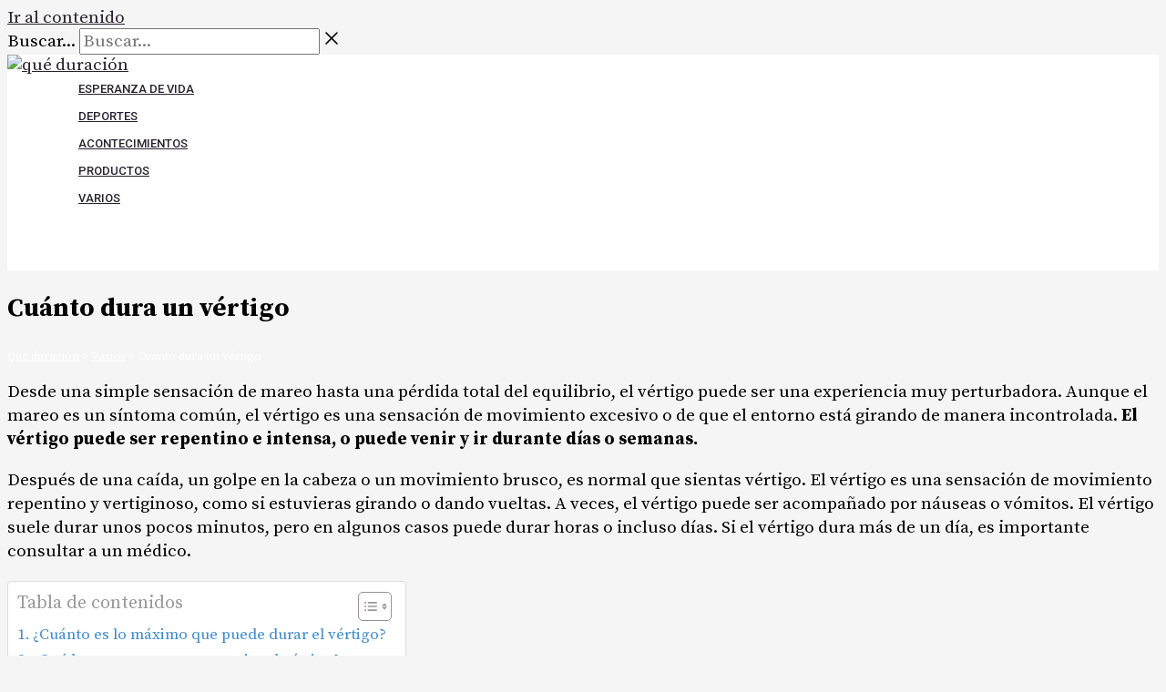

--- FILE ---
content_type: text/html; charset=utf-8
request_url: https://www.google.com/recaptcha/api2/aframe
body_size: 268
content:
<!DOCTYPE HTML><html><head><meta http-equiv="content-type" content="text/html; charset=UTF-8"></head><body><script nonce="BxiazkM0RpY_5wgD006SEw">/** Anti-fraud and anti-abuse applications only. See google.com/recaptcha */ try{var clients={'sodar':'https://pagead2.googlesyndication.com/pagead/sodar?'};window.addEventListener("message",function(a){try{if(a.source===window.parent){var b=JSON.parse(a.data);var c=clients[b['id']];if(c){var d=document.createElement('img');d.src=c+b['params']+'&rc='+(localStorage.getItem("rc::a")?sessionStorage.getItem("rc::b"):"");window.document.body.appendChild(d);sessionStorage.setItem("rc::e",parseInt(sessionStorage.getItem("rc::e")||0)+1);localStorage.setItem("rc::h",'1769149952034');}}}catch(b){}});window.parent.postMessage("_grecaptcha_ready", "*");}catch(b){}</script></body></html>